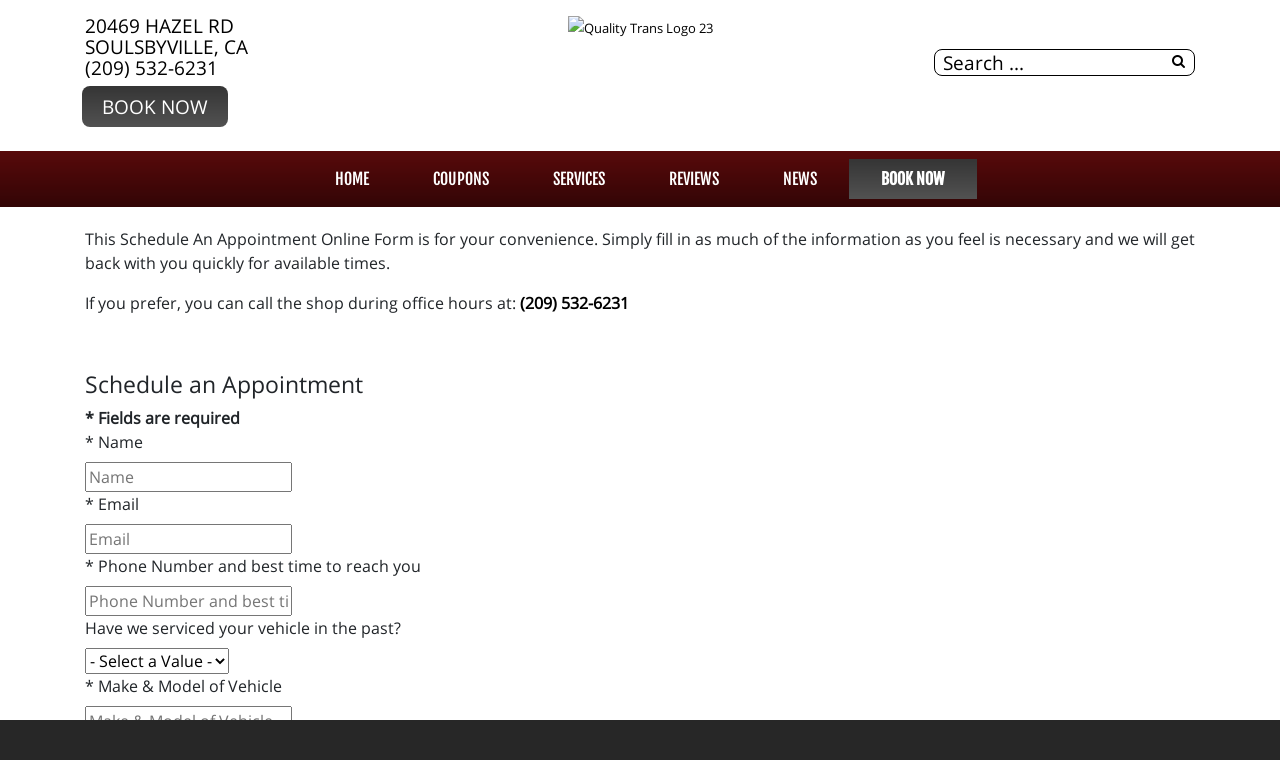

--- FILE ---
content_type: text/html; charset=utf-8
request_url: https://getqualitytransmissionrepair.com/schedule-an-appointment
body_size: 7482
content:
<!DOCTYPE html>
<html lang="en-gb" dir="ltr">
	<head><meta http-equiv="Content-Type" content="text/html; charset=utf-8">
		<meta name="viewport" content="width=device-width, initial-scale=1.0, maximum-scale=3.0, user-scalable=yes"/>
		<meta name="apple-mobile-web-app-capable" content="YES" />
		<link rel="stylesheet" href="/templates/option1_5/css/layout.css">
		<!--<link rel="stylesheet" href="https://maxcdn.bootstrapcdn.com/bootstrap/4.0.0/css/bootstrap.min.css" integrity="sha384-Gn5384xqQ1aoWXA+058RXPxPg6fy4IWvTNh0E263XmFcJlSAwiGgFAW/dAiS6JXm" crossorigin="anonymous">-->
        <!--<link href="https://fonts.googleapis.com/css?family=Kanit&display=swap" rel="stylesheet">
        <link href="https://fonts.googleapis.com/css?family=Abel&display=swap" rel="stylesheet">-->
        <!--<link href="https://stackpath.bootstrapcdn.com/font-awesome/4.7.0/css/font-awesome.min.css" rel="stylesheet" integrity="sha384-wvfXpqpZZVQGK6TAh5PVlGOfQNHSoD2xbE+QkPxCAFlNEevoEH3Sl0sibVcOQVnN" crossorigin="anonymous">-->
		<meta charset="utf-8" />
	<base href="https://getqualitytransmissionrepair.com/schedule-an-appointment" />
	<meta name="keywords" content="&quot;quality transmissions&quot;, california, sonora, differential, brake, &quot;transmission repair&quot;, sonora, &quot;front differential&quot;, &quot;transfer case&quot;, JASPER" />
	<meta name="description" content="Quality Transmissions, Differentials, &amp; Brake Repairs in Sonora California for 32 Years Choose Quality Transmissions.  JASPER Transmission Installer" />
	<title>Schedule your appointment.</title>
	<link href="/templates/option1_5/apple_touch_icon.png" rel="apple-touch-icon" sizes="180x180" />
	<link href="/templates/option1_5/favicon.ico" rel="shortcut icon" type="image/vnd.microsoft.icon" />
	<link href="https://getqualitytransmissionrepair.com/component/search/?Itemid=206&amp;format=opensearch" rel="search" title="Search Quality Transmissions | Soulsbyville, CA" type="application/opensearchdescription+xml" />
	<link href="https://getqualitytransmissionrepair.com/plugins/system/osolcaptcha/osolCaptcha/captchaStyle.css" rel="stylesheet" />
	<link href="https://getqualitytransmissionrepair.com/components/com_cmrforms/assets/css/style.css?v=4" rel="stylesheet" />
	<link href="/templates/system/css/system.css?98bea528fcb172a52fd4acf61bf11cce" rel="stylesheet" />
	<link href="/media/widgetkit/wk-styles-4d4928f1.css" rel="stylesheet" id="wk-styles-css" />
	<script type="application/json" class="joomla-script-options new">{"csrf.token":"bcb08e1a07f64ffcfe88ff66a5e5b7b5","system.paths":{"root":"","base":""}}</script>
	<script src="/templates/option1_5/js/jui/jquery.min.js?98bea528fcb172a52fd4acf61bf11cce"></script>
	<script src="/media/jui/js/jquery-noconflict.js?98bea528fcb172a52fd4acf61bf11cce"></script>
	<script src="/media/jui/js/jquery-migrate.min.js?98bea528fcb172a52fd4acf61bf11cce"></script>
	<script src="/media/jui/js/bootstrap.min.js?98bea528fcb172a52fd4acf61bf11cce"></script>
	<script src="/media/system/js/core.js?98bea528fcb172a52fd4acf61bf11cce"></script>
	<script src="/media/system/js/html5fallback.js"></script>
	<script src="/media/widgetkit/uikit2-7be612a7.js"></script>
	<script src="/media/widgetkit/wk-scripts-e0c77fb5.js"></script>
	<script>

		   
		   				function reloadCapthcha(instanceNo)
						{
							var captchaSrc = "https://getqualitytransmissionrepair.com/index.php?showCaptcha=True&instanceNo="+instanceNo+"&time="+ new Date().getTime();
							//alert(captachaSrc);
							//alert(document.getElementById('captchaCode'+instanceNo));
							document.getElementById('captchaCode'+instanceNo).src = captchaSrc ;
							//alert(document.getElementById('captchaCode'+instanceNo).src);
						} 
						</script><!-- Global site tag (gtag.js) - Google Analytics -->
<script async src="https://www.googletagmanager.com/gtag/js?id=G-PZWFRZCH4Y"></script>
<script>
  window.dataLayer = window.dataLayer || [];
  function gtag(){dataLayer.push(arguments);}
  gtag('js', new Date());

  gtag('config', 'G-PZWFRZCH4Y');

	</script>

		<link href="/style.css" rel="stylesheet" />
	<script type="text/javascript"></script>
</head>
	<body class="appointment-page com_cmrforms view-form">
	    <div id="greetings-container">
	        
	    </div>
	    <div id="toolbar-container">
	        <div class="container">
	            <div class="row">
        	        <div class="mb-4 col-md-4 col-sm-12 d-none d-md-block" id="toolbar-l">

<div class="custom"  >
	<div><a href="https://www.google.com/maps?q=Quality+Transmissions+Inc.+soulsbyville&um=1&ie=UTF-8&sa=X&ved=0ahUKEwic8oGO-ureAhVF1IMKHUWVA9MQ_AUIDigB" target="_blank">20469 Hazel Rd<br>Soulsbyville, CA</a></div><div><a href="tel:(209) 532-6231">(209) 532-6231</a></div><div><a class="rounded-btn" href="/schedule-an-appointment">Book Now</a></div></div>
</div>
        	        <div class="col-md-4 col-sm-12" id="logo"><a href="/index.php">

<div class="custom"  >
	<p><img src="/images/Quality-Trans-Logo-23.png" alt="Quality Trans Logo 23" width="350" height="123" /></p></div>
</a></div>
        	        <div class="col-md-4 col-sm-12 d-none d-md-block" id="toolbar-r">

<div class="custom"  >
	<h3 style="text-align: right; margin-bottom: 10px;">
<a href="https://www.google.com/maps?q=Quality+Transmissions+Inc.+soulsbyville&um=1&ie=UTF-8&sa=X&ved=0ahUKEwic8oGO-ureAhVF1IMKHUWVA9MQ_AUIDigB" class="uk-icon-button uk-icon-map-marker" aria-label="Contact Page Link" target="_blank"> </a> &nbsp; <a href="https://www.facebook.com/pages/Quality-Transmission/867748273267981" target="_blank" class="uk-icon-button uk-icon-facebook" aria-label="Facebook Link"></a> &nbsp; <a href="https://www.google.com/maps?q=Quality+Transmissions+Inc.+soulsbyville&um=1&ie=UTF-8&sa=X&ved=0ahUKEwic8oGO-ureAhVF1IMKHUWVA9MQ_AUIDigB" target="_blank" class="uk-icon-button uk-icon-google" aria-label="Google Link"></a></h3></div>
<div class="searchstyle-blank">
	<form action="/schedule-an-appointment" method="post" class="form-inline">
		<label for="mod-search-searchword" class="element-invisible"></label> <input name="searchword" id="mod-search-searchword" maxlength="200"  class="inputbox search-query" type="search" placeholder="Search ..." title="search"/>		<input type="hidden" name="task" value="search" />
		<input type="hidden" name="option" value="com_search" />
		<input type="hidden" name="Itemid" value="206" />
	</form>
</div>
</div>
    	        </div>
	        </div>
	    </div>
	    <div id="menu-container">
	        <div class="container">
	            <div class="row d-none d-md-block">
        	        <div class="col-md-12 col-sm-12">
        	            <nav class="navbar navbar-expand-md navbar-light ">
        	                <ul class="nav menu mx-auto menu-dropdown">
<li class="nav-item item-53 default"><a href="/" class="nav-link ">Home</a></li><li class="nav-item item-210"><a href="/promotions" class="nav-link ">COUPONS</a></li><li class="nav-item item-187 deeper parent"><a href="/services" class="nav-link ">Services</a><ul class="dropdown-menu"><li class="nav-item item-720"><a href="/services/vehicles-we-service" class="nav-link ">Vehicles We Service</a></li><li class="nav-item item-198"><a href="/services/engines-a-transmissions" class="nav-link ">JASPER® Engines</a></li><li class="nav-item item-255"><a href="/services/napa-auto-parts" class="nav-link ">NAPA AutoCare</a></li><li class="nav-item item-465"><a href="/services/rv-service-repairs" class="nav-link ">RV Service</a></li><li class="nav-item item-778"><a href="/services/transmission-service" class="nav-link ">Transmission Service</a></li></ul></li><li class="nav-item item-608 deeper parent"><a href="/reviews" class="nav-link ">Reviews</a><ul class="dropdown-menu"><li class="nav-item item-609"><a href="/reviews/review-us" class="nav-link ">Review Us</a></li></ul></li><li class="nav-item item-208 deeper parent"><a href="/news" class="nav-link ">NEWS</a><ul class="dropdown-menu"><li class="nav-item item-209"><a href="/news/shop-news" class="nav-link ">Shop News</a></li><li class="nav-item item-214"><a href="/news/jasper-news" class="nav-link ">JASPER News</a></li></ul></li><li class="nav-item item-206 current active deeper parent"><a href="/schedule-an-appointment" class="nav-link appointment-link uk-button-primary no-sppb-btn sppb-btn-primary">Book Now</a><ul class="dropdown-menu"><li class="nav-item item-768"><a href="/contact-us" class="nav-link">Contact</a></li></ul></li></ul>



        	            </nav>
    	            </div>
	            </div>
	            <div class=" d-sm-block d-md-none">
    	            <div class="row">
        	            <div class="col-2">
        	                <a class="fa fa-bars" onClick="offcanvasToggle();"></a> 
        	            </div>
        	            <div class="col-10">
        	                

<div class="custom"  >
	<h3 style="text-align: right; margin-top: 9px; margin-bottom: 9px;">
<a href="tel:(209) 532-6231" class="uk-icon-button uk-icon-phone"></a> &nbsp; 
<a href="https://www.google.com/maps?q=Quality+Transmissions+Inc.+soulsbyville&um=1&ie=UTF-8&sa=X&ved=0ahUKEwic8oGO-ureAhVF1IMKHUWVA9MQ_AUIDigB" old-href="index.php/contact-us#contactmap" class="uk-icon-button uk-icon-map-marker" aria-label="Find Us"> </a> &nbsp; <a href="https://www.facebook.com/pages/Quality-Transmission/867748273267981" target="_blank" class="uk-icon-button uk-icon-facebook" aria-label="Facebook Link"></a> &nbsp; <a href="https://www.google.com/maps?q=Quality+Transmissions+Inc.+soulsbyville&um=1&ie=UTF-8&sa=X&ved=0ahUKEwic8oGO-ureAhVF1IMKHUWVA9MQ_AUIDigB" target="_blank" class="uk-icon-button uk-icon-google" aria-label="Google Link"></a></h3></div>

    	                </div>
        	        </div>
        	    </div>
	        </div>
	    </div>
	    	    <div id="main-top-container" class="mod-container">
	        <div class="container">
	            <div class="row">
        	        <div class="col-md-12 col-sm-12">
	                    

<div class="custom"  >
	<p>This Schedule An Appointment Online Form is for your convenience.  Simply fill in as much of the information as you feel is necessary and we will get back with you quickly for available times.</p>
<p>
If you prefer, you can call the shop during office hours at: <strong><a href="tel:(209) 532-6231">(209) 532-6231</a></strong>
</p></div>

	                </div>
                </div>
            </div>
	    </div>
	    	    
	    <div id="main-container">
	        <div class="before-container">
	            <div class="before-container-2">
        	        <div class="container">
        	            <div class="row">
        	                <div class="col-md-12 col-sm-12">
                        	    <div id="system-message-container">
	</div>

                        		<style>

</style>
<div id="cmrforms">
<h2 class="form-name">Schedule an Appointment</h2>
<div style="color: red;">
    </div>
<strong>* Fields are required</strong>
<form method="POST" class="cmrforms form-horizontal" onSubmit="return verifyForm();" id="form-2" action="?task=create.save" enctype="multipart/form-data">
    <fieldset>

        <div class="control-group"><div class="control-label required"><label for="form-field-27"><span>*</span> Name</label></div><div class="controls"><input 
                type="text" 
                id="form-field-27" 
                name="form-field-27" 
                placeholder="Name" 
                class="" 
                 required 
                value = ""></div></div><div class="control-group"><div class="control-label required"><label for="form-field-28"><span>*</span> Email</label></div><div class="controls"><input 
                type="text" 
                id="form-field-28" 
                name="form-field-28" 
                placeholder="Email" 
                class="" 
                 required 
                value = ""></div></div><div class="control-group"><div class="control-label required"><label for="form-field-29"><span>*</span> Phone Number and best time to reach you</label></div><div class="controls"><input 
                type="text" 
                id="form-field-29" 
                name="form-field-29" 
                placeholder="Phone Number and best time to reach you" 
                class="" 
                 required 
                value = ""></div></div><div class="control-group"><div class="control-label "><label for="form-field-31">Have we serviced your vehicle in the past?</label></div><div class="controls"><select 
                id="form-field-31" 
                name="form-field-31" 
                class=""
                ><option value=""> - Select a Value - </option><option value="0" >Yes</option><option value="1" >No</option></select></div></div><div class="control-group"><div class="control-label required"><label for="form-field-32"><span>*</span> Make &amp; Model of Vehicle</label></div><div class="controls"><input 
                type="text" 
                id="form-field-32" 
                name="form-field-32" 
                placeholder="Make &amp; Model of Vehicle" 
                class="" 
                 required 
                value = ""></div></div><div class="control-group"><div class="control-label required"><label for="form-field-33"><span>*</span> Service Requested</label></div><div class="controls"><input 
                type="text" 
                id="form-field-33" 
                name="form-field-33" 
                placeholder="Service Requested" 
                class="" 
                 required 
                value = ""></div></div><div class="control-group"><div class="control-label "><label for="form-field-34">Please share any details about the service required that you feel is relevant</label></div><div class="controls"><textarea 
                id="form-field-34" 
                name="form-field-34" 
                placeholder="Please share any details about the service required that you feel is relevant" 
                class=""
                
                style="height: 120px;"></textarea></div></div><div class="control-group"><div class="control-label "><label for="form-field-35">Any other service or maintenance work needed?</label></div><div class="controls"><textarea 
                id="form-field-35" 
                name="form-field-35" 
                placeholder="Any other service or maintenance work needed?" 
                class=""
                
                style="height: 120px;"></textarea></div></div><div class="control-group"><div class="control-label "><label for="form-field-119">Preferred Service Date / Time</label></div><div class="controls"><input 
                type="text" 
                id="form-field-119" 
                name="form-field-119" 
                placeholder="Preferred Service Date / Time" 
                class="" 
                
                value = ""></div></div><div class="ff">
<input type="password" name="apassword" tabindex="-1" autocomplete="off">
</div>
        
        <div class="control-group">
            <div class="control-label required">
                <label for="verify"><span>*</span> What's two plus three?</label>
            </div>
            <div class="controls">
                <input type="text" id="verify" name="4bt3" placeholder="" class="span2">
            </div>
        </div>

        <input type="hidden" name="bcb08e1a07f64ffcfe88ff66a5e5b7b5" value="1" />
            </fieldset>
    <br>
    <button type="submit" class="btn btn-primary">Submit</button>
</form>

<script>
function verifyForm(){
    var email_regex = /\S+@\S+/;
    var errors = "";
        if (jQuery("#form-field-27").val() === ""){
        errors += "form-field-27 : Please Enter Your Name\n"
    }
                
    if (!email_regex.test(jQuery("#form-field-28").val())){
        errors += "Please Enter Your Email\n"
    }
                    if (jQuery("#form-field-29").val() === ""){
        errors += "form-field-29 : Please Enter Your Phone Number\n"
    }
                    if (jQuery("#form-field-32").val() === ""){
        errors += "form-field-32 : Please Enter Your Vehicle's Make &amp; Model\n"
    }
                    if (jQuery("#form-field-33").val() === ""){
        errors += "form-field-33 : Please Specify what Service you are requesting\n"
    }
                
    
    if ( jQuery("input[name=4bt3]").val() !== "5" && jQuery("input[name=4bt3]").val().toUpperCase() !== "FIVE"){
        errors = errors + "Please enter 2+3\n";
    }

    if (errors !== ""){
        alert(errors);
        return false;
    }

    return true;
}
</script>
</div>

                    		</div>
        	            </div>
                    </div>
                </div>
            </div>
        </div>
	    
	    	    <div id="bottom-a-container" class="mod-container">
	        <div class="container">
	            <div class="row">
        	        <div class="col-md-12 col-sm-12">
	                    

<div class="customour-brands"  >
		
<div data-uk-slideset="{autoplay: true ,default: 2,small: 3,medium: 6,large: 6,xlarge: 6}">

    
    <div class="uk-slidenav-position uk-margin">

        <ul class="uk-slideset uk-grid uk-grid-match uk-flex-center uk-grid-width-1-2 uk-grid-width-small-1-3 uk-grid-width-medium-1-6 uk-grid-width-large-1-6 uk-grid-width-xlarge-1-6">
        
            <li>

                <div class="uk-panel uk-text-center">

                    
                    
                                        <div class="uk-text-center uk-panel-teaser"><div class="uk-overlay uk-overlay-hover "><img src="/images/BRAND_BUTTONS/jasper.png" alt="Jasper"><a class="uk-position-cover" href="/index.php/services/engines-a-transmissions" aria-label="Jasper"></a></div></div>
                    
                    
                    
                    
                    
                    
                </div>

            </li>

        
            <li>

                <div class="uk-panel uk-text-center">

                    
                    
                                        <div class="uk-text-center uk-panel-teaser"><div class="uk-overlay uk-overlay-hover "><img src="/images/BRAND_BUTTONS/dropoff.png" alt="24-Hour Dropoff"><a class="uk-position-cover" href="/index.php/drop-off-your-vehicle-form" aria-label="24-Hour Dropoff"></a></div></div>
                    
                    
                    
                    
                    
                    
                </div>

            </li>

        
            <li>

                <div class="uk-panel uk-text-center">

                    
                    
                                        <div class="uk-text-center uk-panel-teaser"><div class="uk-overlay uk-overlay-hover "><img src="/images/BRAND_BUTTONS/acdelco.png" alt="Acdelco"><a class="uk-position-cover" href="/index.php/brands/acdelco-parts" aria-label="Acdelco"></a></div></div>
                    
                    
                    
                    
                    
                    
                </div>

            </li>

        
            <li>

                <div class="uk-panel uk-text-center">

                    
                    
                                        <div class="uk-text-center uk-panel-teaser"><div class="uk-overlay uk-overlay-hover "><img src="/images/BRAND_BUTTONS/ase.png" alt="ASE"><a class="uk-position-cover" href="/index.php/affiliations/ase-certified" aria-label="ASE"></a></div></div>
                    
                    
                    
                    
                    
                    
                </div>

            </li>

        
            <li>

                <div class="uk-panel uk-text-center">

                    
                    
                                        <div class="uk-text-center uk-panel-teaser"><img src="/images/BRAND_BUTTONS/atra.png" alt="Atra"></div>
                    
                    
                    
                    
                    
                    
                </div>

            </li>

        
            <li>

                <div class="uk-panel uk-text-center">

                    
                    
                                        <div class="uk-text-center uk-panel-teaser"><div class="uk-overlay uk-overlay-hover "><img src="/images/BRAND_BUTTONS/bosch.png" alt="Bosch Automotive"><a class="uk-position-cover" href="/index.php/brands/bosch-automotive" aria-label="Bosch Automotive"></a></div></div>
                    
                    
                    
                    
                    
                    
                </div>

            </li>

        
            <li>

                <div class="uk-panel uk-text-center">

                    
                    
                                        <div class="uk-text-center uk-panel-teaser"><div class="uk-overlay uk-overlay-hover "><img src="/images/BRAND_BUTTONS/savings.png" alt="Customer Savings"><a class="uk-position-cover" href="/promotions" aria-label="Customer Savings"></a></div></div>
                    
                    
                    
                    
                    
                    
                </div>

            </li>

        
            <li>

                <div class="uk-panel uk-text-center">

                    
                    
                                        <div class="uk-text-center uk-panel-teaser"><img src="/images/BRAND_BUTTONS/buttons_handicap.png" alt="Handicap Accessible"></div>
                    
                    
                    
                    
                    
                    
                </div>

            </li>

        
            <li>

                <div class="uk-panel uk-text-center">

                    
                    
                                        <div class="uk-text-center uk-panel-teaser"><div class="uk-overlay uk-overlay-hover "><img src="/images/BRAND_BUTTONS/motorcraft.png" alt="Motorcraft Parts"><a class="uk-position-cover" href="/index.php/brands/motorcraft-parts" aria-label="Motorcraft Parts"></a></div></div>
                    
                    
                    
                    
                    
                    
                </div>

            </li>

        
            <li>

                <div class="uk-panel uk-text-center">

                    
                    
                                        <div class="uk-text-center uk-panel-teaser"><div class="uk-overlay uk-overlay-hover "><img src="/images/BRAND_BUTTONS/napa.png" alt="NAPA AutoCare Center"><a class="uk-position-cover" href="/index.php/services/napa-auto-parts" aria-label="NAPA AutoCare Center"></a></div></div>
                    
                    
                    
                    
                    
                    
                </div>

            </li>

        
            <li>

                <div class="uk-panel uk-text-center">

                    
                    
                                        <div class="uk-text-center uk-panel-teaser"><img src="/images/BRAND_BUTTONS/pet_friendly.png" alt="Pet Friendly"></div>
                    
                    
                    
                    
                    
                    
                </div>

            </li>

        
            <li>

                <div class="uk-panel uk-text-center">

                    
                    
                                        <div class="uk-text-center uk-panel-teaser"><div class="uk-overlay uk-overlay-hover "><img src="/images/BRAND_BUTTONS/radiator.png" alt="Radiator"><a class="uk-position-cover" href="/index.php/services-info/radiator" aria-label="Radiator"></a></div></div>
                    
                    
                    
                    
                    
                    
                </div>

            </li>

        
            <li>

                <div class="uk-panel uk-text-center">

                    
                    
                                        <div class="uk-text-center uk-panel-teaser"><div class="uk-overlay uk-overlay-hover "><img src="/images/BRAND_BUTTONS/rvrepair.png" alt="RV Repair"><a class="uk-position-cover" href="/index.php/services/rv-service-repairs" aria-label="RV Repair"></a></div></div>
                    
                    
                    
                    
                    
                    
                </div>

            </li>

        
            <li>

                <div class="uk-panel uk-text-center">

                    
                    
                                        <div class="uk-text-center uk-panel-teaser"><div class="uk-overlay uk-overlay-hover "><img src="/images/BRAND_BUTTONS/stateinspections.png" alt="State Inspection"><a class="uk-position-cover" href="/index.php/services" aria-label="State Inspection"></a></div></div>
                    
                    
                    
                    
                    
                    
                </div>

            </li>

        
            <li>

                <div class="uk-panel uk-text-center">

                    
                    
                                        <div class="uk-text-center uk-panel-teaser"><img src="/images/BRAND_BUTTONS/transgo.png" alt="Transgo"></div>
                    
                    
                    
                    
                    
                    
                </div>

            </li>

        
            <li>

                <div class="uk-panel uk-text-center">

                    
                    
                                        <div class="uk-text-center uk-panel-teaser"><div class="uk-overlay uk-overlay-hover "><img src="/images/BRAND_BUTTONS/valvoline.png" alt="Valvoline"><a class="uk-position-cover" href="/index.php/brands/valvoline" aria-label="Valvoline"></a></div></div>
                    
                    
                    
                    
                    
                    
                </div>

            </li>

        
            <li>

                <div class="uk-panel uk-text-center">

                    
                    
                                        <div class="uk-text-center uk-panel-teaser"><img src="/images/BRAND_BUTTONS/wifi.png" alt="Wifi Available"></div>
                    
                    
                    
                    
                    
                    
                </div>

            </li>

                </ul>

                <a href="#" class="uk-slidenav  uk-slidenav-previous uk-hidden-touch" data-uk-slideset-item="previous" aria-label="Previous Slide"></a>
        <a href="#" class="uk-slidenav  uk-slidenav-next uk-hidden-touch" data-uk-slideset-item="next" aria-label="Next Slide"></a>
        
    </div>

    
    
    
</div>
</div>

	                </div>
                </div>
            </div>
	    </div>
	    	    <div id="bottom-d-container" class="mod-container">
	        <div class="container">
	            <div class="row">
	                    

<div class="custom col-md-4 col-sm-12"  >
	<h2>Quality Transmissions<span style="color: #ff0000;"><br /></span></h2>
<p>20469 Hazel Rd <br />Soulsbyville, CA 95372<br />
<a href="https://www.google.com/maps?q=Quality+Transmissions+Inc.+soulsbyville&um=1&ie=UTF-8&sa=X&ved=0ahUKEwic8oGO-ureAhVF1IMKHUWVA9MQ_AUIDigB" target="_blank">Get Directions</a></p>
<p><a href="/index.php/contact-us#contactmap"><img class="uk-float-left uk-hidden-medium uk-hidden-small" style="margin-right: 15px; float: left;" src="/images/location_small.png" alt="location small" width="38" height="38" /></a> <a href="tel:(209) 532-6231">(209) 532-6231</a> <br /><a href="mailto:styckwilliam@yahoo.com?subject=website">Email the Shop</a></p></div>


<div class="custom col-md-4 col-sm-12"  >
	<h2>SHOP HOURS</h2>
<table>
<tbody>
<tr>
<td align="left">Mon - Thu:</td>
<td align="left">&nbsp7:00 AM - 5:00 PM</td>
</tr>
<tr>
<td align="left">Lunch:</td>
<td align="left">&nbsp12:00 PM - 1:00 PM</td>
</tr>
<tr>
<td align="left">Friday:</td>
<td align="left">&nbsp8:00 AM - Noon</td>
</tr>
<tr>
<td align="left">Weekends:</td>
<td align="left">&nbspClosed</td>
</tr>
</tbody>
</table>
<p><a href="/index.php/schedule-an-appointment" class="uk-button uk-button-primary" style="height: 38px; padding-left: 5px; padding-right: 5px;">Make An Appointment</a></p>
<p><a href="https://www.facebook.com/pages/Quality-Transmission/867748273267981" target="_blank" class="uk-icon-button uk-icon-facebook"></a> <a href="https://www.google.com/maps?q=Quality+Transmissions+Inc.+soulsbyville&um=1&ie=UTF-8&sa=X&ved=0ahUKEwic8oGO-ureAhVF1IMKHUWVA9MQ_AUIDigB" target="_blank" class="uk-icon-button uk-icon-google"></a></p></div>
<ul class="latestnewsstyle-rounded color-white bottom-news col-12 col-md-4 mod-list">
	<li itemscope itemtype="https://schema.org/Article">
		<a href="/reviews/1051-new-customer-review-from-glory-lee" itemprop="url">
			<span itemprop="name">
				New Customer Review from Glory lee			</span>
		</a>
	</li>
	<li itemscope itemtype="https://schema.org/Article">
		<a href="/reviews/826-" itemprop="url">
			<span itemprop="name">
				Honest Prices 			</span>
		</a>
	</li>
	<li itemscope itemtype="https://schema.org/Article">
		<a href="/reviews/825-" itemprop="url">
			<span itemprop="name">
				5-Star Google Rating			</span>
		</a>
	</li>
</ul>

                </div>
            </div>
	    </div>
	    	    <div id="footer-container" class="mod-container">
	        <div class="container">
	            <div class="row">
                            <div class="col ">
            

<div class="custom"  >
	<div style="text-align: center;">		<div class="moduletable">
						

<div class="custom"  >
	<div style="text-align: center">
<div id="google_translate_element" style="display: inline-block; margin-right: 10px;"></div>
<a href="http://support.completemarketingresources.com/open.php" target="_blank" id="openticket" style="color: white; background: black; border: 1px solid white; padding: 5px 10px; border-radius: 5px;">WEBSITE CHANGES</a></div>
<script type="text/javascript">
function googleTranslateElementInit() {
  new google.translate.TranslateElement({pageLanguage: 'en', layout: google.translate.TranslateElement.InlineLayout.SIMPLE}, 'google_translate_element');
}
</script><script type="text/javascript" src="//translate.google.com/translate_a/element.js?cb=googleTranslateElementInit"></script>
        <p align="center">

<style>
@media(max-width: 766px){
  #openticket{
    display: block;
    width: 95%;
    max-width: 300px;
    clear: both;
    margin-left: auto;
    margin-right: auto;
    margin-top: 10px;
    margin-bottom: 5px;
  }
}
</style></div>
		</div>
	</div>
<small><small>
<p style="text-align: center;">© Program, Brand & Specialty Pages, News Blog Content, Page Layout, and CMR EasyNews Programming by <a href="http://completemarketingresources.com" target="_blank">CMR, Inc</a> a <a href="https://jasperwebsites.com" target="_blank">JSP Website</a> or <a href="https://topautowebsite.com/" target="_blank">Top Auto Website</a></p>
<p style="text-align: center;"><a href="/drop-off-your-vehicle-form?view=form">24-Hr Drop Form</a> &nbsp; | &nbsp; <a href="/accessibility"><i class="uk-icon uk-icon-wheelchair"></i> ADA Accessibility</a> &nbsp; | &nbsp; <a href="/job-application?view=form">Job Application</a> &nbsp; | &nbsp; <a href="/privacy-policy">Privacy Policy</a> &nbsp; | &nbsp; <a href="/sitemap">Sitemap</a></p>
<p style="text-align: center;"><a href="http://easynews.cmrhosting.com/a/getqualitytransmissionrepair.com" target="_blank" >ADD ARTICLE</a> &nbsp; | &nbsp; <a href="/lis">LIS</a><!-- &nbsp; | &nbsp; <a href="http://support.completemarketingresources.com/open.php" target="_blank" id="openticket" style="color: white; background: black; border: 1px solid white; padding: 5px 10px; border-radius: 5px;">WEBSITE CHANGES</a>--></p>
</small></small>
<!--<p style="text-align: center;"><a href="/" target="_blank" class="btn uk-width-medium-3-10" style="background: #d32033; color: white; margin: 0px 30px 10px 0px;">ADD ARTICLE</a><a href="/lis" class="btn uk-width-medium-3-10" style="background: #5c5c5c; color: white; margin: 0px 30px 10px 0px;">LOGIN</a><a href="http://support.completemarketingresources.com/open.php" target="_blank" class="btn uk-width-medium-3-10" style="background: black; color: white; margin-bottom: 10px;" id="openticket">WEBSITE CHANGES</a></p>--></div>
        </div>
    
                </div>
            </div>
	    </div>
	    	    <div id="offcanvas-container">
	        <div class="col"><a class="fa fa-close" onClick="offcanvasToggle();"></a></div>
	                <div class="col ">
            <div class="search">
	<form action="/schedule-an-appointment" method="post" class="form-inline">
		<label for="mod-search-searchword" class="element-invisible"></label> <input name="searchword" id="mod-search-searchword" maxlength="200"  class="inputbox search-query" type="search" placeholder="Search ..." title="search"/>		<input type="hidden" name="task" value="search" />
		<input type="hidden" name="option" value="com_search" />
		<input type="hidden" name="Itemid" value="206" />
	</form>
</div>
        </div>
            <div class="col ">
            <ul class="nav menu mx-auto menu-dropdown">
<li class="nav-item item-53 default"><a href="/" class="nav-link ">Home</a></li><li class="nav-item item-210"><a href="/promotions" class="nav-link ">COUPONS</a></li><li class="nav-item item-187 deeper parent"><a href="/services" class="nav-link ">Services</a><ul class="dropdown-menu"><li class="nav-item item-720"><a href="/services/vehicles-we-service" class="nav-link ">Vehicles We Service</a></li><li class="nav-item item-198"><a href="/services/engines-a-transmissions" class="nav-link ">JASPER® Engines</a></li><li class="nav-item item-255"><a href="/services/napa-auto-parts" class="nav-link ">NAPA AutoCare</a></li><li class="nav-item item-465"><a href="/services/rv-service-repairs" class="nav-link ">RV Service</a></li><li class="nav-item item-778"><a href="/services/transmission-service" class="nav-link ">Transmission Service</a></li></ul></li><li class="nav-item item-608 deeper parent"><a href="/reviews" class="nav-link ">Reviews</a><ul class="dropdown-menu"><li class="nav-item item-609"><a href="/reviews/review-us" class="nav-link ">Review Us</a></li></ul></li><li class="nav-item item-208 deeper parent"><a href="/news" class="nav-link ">NEWS</a><ul class="dropdown-menu"><li class="nav-item item-209"><a href="/news/shop-news" class="nav-link ">Shop News</a></li><li class="nav-item item-214"><a href="/news/jasper-news" class="nav-link ">JASPER News</a></li></ul></li><li class="nav-item item-206 current active deeper parent"><a href="/schedule-an-appointment" class="nav-link appointment-link uk-button-primary no-sppb-btn sppb-btn-primary">Book Now</a><ul class="dropdown-menu"><li class="nav-item item-768"><a href="/contact-us" class="nav-link">Contact</a></li></ul></li></ul>


        </div>
    
	    </div>
	    	    
		
		<script>
    		var offcanvas = false;
    		
    		function offcanvasToggle(){
    		    if (!offcanvas){
    		        jQuery('body').addClass('offcanvas');
    		        offcanvas = true;
    		    }else{
    		        jQuery('body').removeClass('offcanvas');
    		        offcanvas = false;
    		    }
    		}
    		
    		jQuery(document).ready(function(){
        		jQuery('li.deeper').on('touchstart', function (e) {
                    if (!jQuery(this).hasClass('open')) {
                        e.preventDefault();
                        jQuery(this).addClass('open');
                        jQuery('li.deeper').not(this).removeClass('open');
                        
                        return false;
                    } else {
                        return true;
                    }
                });
    		});
    		
    		jQuery('#openticket').attr('href', jQuery('#openticket').attr('href') + "?web=" + location.hostname);
		</script>
	
    <!--<script  src="/templates/option1_5/js/jui/jquery.min.js"></script>
    <script type="text/javascript">jQuery.noConflict();</script>-->
    <script src="/templates/option1_5/js/popper.min.js"></script>
    <script src="/templates/option1_5/js/bootstrap.min.js"></script>
      
      <script type="text/javascript">!function(){var b=function(){window.__AudioEyeSiteHash = "36fe56dd3aad79942b48e23ccae2bb4d"; var a=document.createElement("script");a.src="https://wsmcdn.audioeye.com/aem.js";a.type="text/javascript";a.setAttribute("async","");document.getElementsByTagName("body")[0].appendChild(a)};"complete"!==document.readyState?window.addEventListener?window.addEventListener("load",b):window.attachEvent&&window.attachEvent("onload",b):b()}();</script>
      
      
	</body>
</html>


--- FILE ---
content_type: text/css
request_url: https://getqualitytransmissionrepair.com/style.css
body_size: 2776
content:
/* Used for Color Schemes, don't edit */

body{
    background: none;
    /* color background #272727 */
	background-color:#272727;
    /* endcolor */
    
    /* color background-image url('templates/option1_5/images/background.png') */
    background-image: url('templates/option1_5/images/background.png');
    /* endcolor */
}

a, a:hover {
    /* color link #000000 */
    color: #000000;
    /* endcolor */
}

#toolbar-l a{
    /* color toolbar-link #000000 */
    color: #000000;
    /* endcolor */
}

#toolbar-r .uk-icon-button{
    /* color toolbar-social #000000 */
    background: #000000;
    /* endcolor */
  
    /* color toolbar-social-color #ffffff */
    color: #ffffff;
    /* endcolor */
}

#toolbar-r .searchstyle-blank form, #toolbar-r .mod_search164 form{
    /* color toolbar-search #000000 */
    border: 1px solid #000000;
    /* endcolor */
}

#toolbar-r .searchstyle-blank:after, #toolbar-r .mod_search164:after, #toolbar-r ::placeholder, #toolbar-r #mod-search-searchword, #toolbar-r #mod-search-searchword164{
    /* color toolbar-search-text #000000 */
    color: #000000;
    /* endcolor */
}

nav li > a, nav li > a:hover {
    /* color menu-item #ffffff */
    color: #ffffff;
    /* endcolor */
}

nav li.active > a, nav li.active > a:hover{
    /* color active-menu-item #ffffff */
    color: #ffffff;
    /* endcolor */
}

#menu-container, .dropdown-menu, #offcanvas-container ul > li{
    /* color menu-background #353535 */
    background: #353535;
    background-image: linear-gradient(#580a0b, #330506);
    /* endcolor */
}

#menu-container .appointment-link{
    /* color appointment-button-background #009444 */
    background: #353535;
    background-image: linear-gradient(#353535, #525252);
    /* endcolor */
}

.page-frontpage #bottom-a-container, .page-frontpage #bottom-c-container{
    border-top: 8px solid #353535;
    border-bottom: 8px solid #353535;
}

/*.page-frontpage #main-container .before-container{
    background: #353535;
}*/

/* Mobile Menu #offcanvas-container ul > li{
    background: #353535;
}*/

.uk-button-primary, .readmore .btn, .btn-primary, .btn-primary:hover, .uk-button-primary:focus, .uk-button-primary:hover{
    background: #353535;
    background-image: linear-gradient(#353535, #525252);
    border-color: #353535;
}

.rounded-btn{
    background: #353535;
    background-image: linear-gradient(#353535, #525252);
    color: white;
}

.page-frontpage #bottom-a-container .reviews-flag{
    background-image: url('templates/option1_5/images/dark/ribbon.png');
}

.city-map{
    background: url('templates/option1_5/images/dark/city.jpg');
}

.main-color{
    color: #353535;
}

/* Need to do some SQL Replace on Color Scheme Change thru Modules */

#toolbar-container{
  background: #FFF;
  color: #000
}

#toolbar-l a.rounded-btn{
  color: #FFF
}